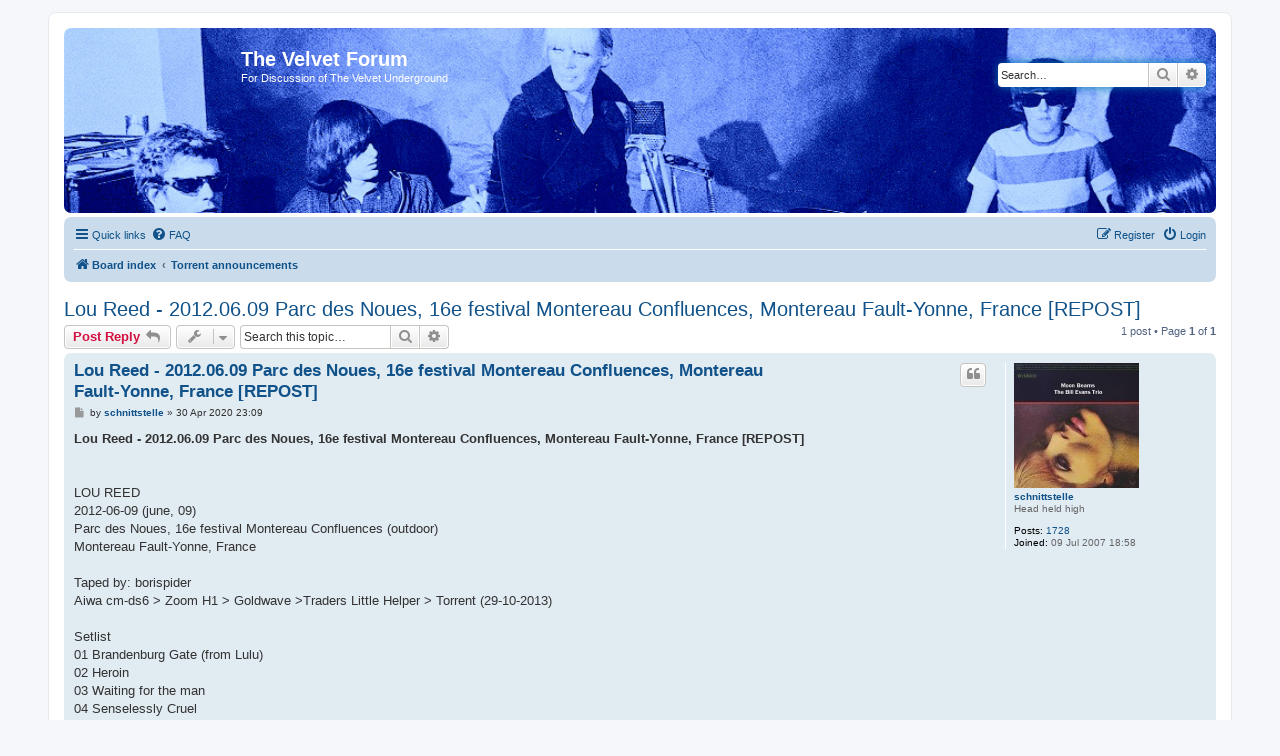

--- FILE ---
content_type: text/html; charset=UTF-8
request_url: https://velvetforum.com/viewtopic.php?f=5&t=145892&sid=195ff5c931b6f57a9d7fb57d758a1a4f
body_size: 4847
content:
<!DOCTYPE html>
<html dir="ltr" lang="en-gb">
<head>
<meta charset="utf-8" />
<meta http-equiv="X-UA-Compatible" content="IE=edge">
<meta name="viewport" content="width=device-width, initial-scale=1" />

        <!-- App Indexing for Google Search -->
        <link href="android-app://com.quoord.tapatalkpro.activity/tapatalk/velvetforum.com/?ttfid=4409&location=topic&fid=5&tid=145892&page=1&perpage=10&channel=google-indexing" rel="alternate" />
        <link href="ios-app://307880732/tapatalk/velvetforum.com/?ttfid=4409&location=topic&fid=5&tid=145892&page=1&perpage=10&channel=google-indexing" rel="alternate" />
        
        <link href="./mobiquo/smartbanner/manifest.json" rel="manifest">
        
        <meta name="apple-itunes-app" content="app-id=307880732, affiliate-data=at=10lR7C, app-argument=tapatalk://velvetforum.com/?ttfid=4409&location=topic&fid=5&tid=145892&page=1&perpage=10" />
        
<title>Lou Reed - 2012.06.09 Parc des Noues, 16e festival Montereau Confluences, Montereau Fault-Yonne, France [REPOST] - The Velvet Forum</title>

	<link rel="alternate" type="application/atom+xml" title="Feed - The Velvet Forum" href="/app.php/feed?sid=c87e345e581ae62f37134ea613630420">		<link rel="alternate" type="application/atom+xml" title="Feed - All forums" href="/app.php/feed/forums?sid=c87e345e581ae62f37134ea613630420">			<link rel="alternate" type="application/atom+xml" title="Feed - Forum - Torrent announcements" href="/app.php/feed/forum/5?sid=c87e345e581ae62f37134ea613630420">	<link rel="alternate" type="application/atom+xml" title="Feed - Topic - Lou Reed - 2012.06.09 Parc des Noues, 16e festival Montereau Confluences, Montereau Fault-Yonne, France [REPOST]" href="/app.php/feed/topic/145892?sid=c87e345e581ae62f37134ea613630420">	
	<link rel="canonical" href="https://velvetforum.com/viewtopic.php?t=145892">

<!--
	phpBB style name: prosilver
	Based on style:   prosilver (this is the default phpBB3 style)
	Original author:  Tom Beddard ( http://www.subBlue.com/ )
	Modified by:
-->

<link href="./assets/css/font-awesome.min.css?assets_version=16" rel="stylesheet">
<link href="./styles/prosilver/theme/stylesheet.css?assets_version=16" rel="stylesheet">
<link href="./styles/prosilver/theme/en/stylesheet.css?assets_version=16" rel="stylesheet">




<!--[if lte IE 9]>
	<link href="./styles/prosilver/theme/tweaks.css?assets_version=16" rel="stylesheet">
<![endif]-->





</head>
<body id="phpbb" class="nojs notouch section-viewtopic ltr ">


<div id="wrap" class="wrap">
	<a id="top" class="top-anchor" accesskey="t"></a>
	<div id="page-header">
		<div class="headerbar" role="banner">
					<div class="inner">

			<div id="site-description" class="site-description">
		<a id="logo" class="logo" href="./index.php?sid=c87e345e581ae62f37134ea613630420" title="Board index">
					<span class="site_logo"></span>
				</a>
				<h1>The Velvet Forum</h1>
				<p>For Discussion of The Velvet Underground</p>
				<p class="skiplink"><a href="#start_here">Skip to content</a></p>
			</div>

									<div id="search-box" class="search-box search-header" role="search">
				<form action="./search.php?sid=c87e345e581ae62f37134ea613630420" method="get" id="search">
				<fieldset>
					<input name="keywords" id="keywords" type="search" maxlength="128" title="Search for keywords" class="inputbox search tiny" size="20" value="" placeholder="Search…" />
					<button class="button button-search" type="submit" title="Search">
						<i class="icon fa-search fa-fw" aria-hidden="true"></i><span class="sr-only">Search</span>
					</button>
					<a href="./search.php?sid=c87e345e581ae62f37134ea613630420" class="button button-search-end" title="Advanced search">
						<i class="icon fa-cog fa-fw" aria-hidden="true"></i><span class="sr-only">Advanced search</span>
					</a>
					<input type="hidden" name="sid" value="c87e345e581ae62f37134ea613630420" />

				</fieldset>
				</form>
			</div>
						
			</div>
					</div>
				<div class="navbar" role="navigation">
	<div class="inner">

	<ul id="nav-main" class="nav-main linklist" role="menubar">

		<li id="quick-links" class="quick-links dropdown-container responsive-menu" data-skip-responsive="true">
			<a href="#" class="dropdown-trigger">
				<i class="icon fa-bars fa-fw" aria-hidden="true"></i><span>Quick links</span>
			</a>
			<div class="dropdown">
				<div class="pointer"><div class="pointer-inner"></div></div>
				<ul class="dropdown-contents" role="menu">
					
											<li class="separator"></li>
																									<li>
								<a href="./search.php?search_id=unanswered&amp;sid=c87e345e581ae62f37134ea613630420" role="menuitem">
									<i class="icon fa-file-o fa-fw icon-gray" aria-hidden="true"></i><span>Unanswered topics</span>
								</a>
							</li>
							<li>
								<a href="./search.php?search_id=active_topics&amp;sid=c87e345e581ae62f37134ea613630420" role="menuitem">
									<i class="icon fa-file-o fa-fw icon-blue" aria-hidden="true"></i><span>Active topics</span>
								</a>
							</li>
							<li class="separator"></li>
							<li>
								<a href="./search.php?sid=c87e345e581ae62f37134ea613630420" role="menuitem">
									<i class="icon fa-search fa-fw" aria-hidden="true"></i><span>Search</span>
								</a>
							</li>
					
										<li class="separator"></li>

									</ul>
			</div>
		</li>

				<li data-skip-responsive="true">
			<a href="/app.php/help/faq?sid=c87e345e581ae62f37134ea613630420" rel="help" title="Frequently Asked Questions" role="menuitem">
				<i class="icon fa-question-circle fa-fw" aria-hidden="true"></i><span>FAQ</span>
			</a>
		</li>
						
			<li class="rightside"  data-skip-responsive="true">
			<a href="./ucp.php?mode=login&amp;redirect=viewtopic.php%3Ff%3D5%26t%3D145892&amp;sid=c87e345e581ae62f37134ea613630420" title="Login" accesskey="x" role="menuitem">
				<i class="icon fa-power-off fa-fw" aria-hidden="true"></i><span>Login</span>
			</a>
		</li>
					<li class="rightside" data-skip-responsive="true">
				<a href="./ucp.php?mode=register&amp;sid=c87e345e581ae62f37134ea613630420" role="menuitem">
					<i class="icon fa-pencil-square-o  fa-fw" aria-hidden="true"></i><span>Register</span>
				</a>
			</li>
						</ul>

	<ul id="nav-breadcrumbs" class="nav-breadcrumbs linklist navlinks" role="menubar">
				
		
		<li class="breadcrumbs" itemscope itemtype="https://schema.org/BreadcrumbList">

			
							<span class="crumb" itemtype="https://schema.org/ListItem" itemprop="itemListElement" itemscope><a itemprop="item" href="./index.php?sid=c87e345e581ae62f37134ea613630420" accesskey="h" data-navbar-reference="index"><i class="icon fa-home fa-fw"></i><span itemprop="name">Board index</span></a><meta itemprop="position" content="1" /></span>

											
								<span class="crumb" itemtype="https://schema.org/ListItem" itemprop="itemListElement" itemscope data-forum-id="5"><a itemprop="item" href="./viewforum.php?f=5&amp;sid=c87e345e581ae62f37134ea613630420"><span itemprop="name">Torrent announcements</span></a><meta itemprop="position" content="2" /></span>
							
					</li>

		
					<li class="rightside responsive-search">
				<a href="./search.php?sid=c87e345e581ae62f37134ea613630420" title="View the advanced search options" role="menuitem">
					<i class="icon fa-search fa-fw" aria-hidden="true"></i><span class="sr-only">Search</span>
				</a>
			</li>
			</ul>

	</div>
</div>
	</div>

	
	<a id="start_here" class="anchor"></a>
	<div id="page-body" class="page-body" role="main">
		
		
<h2 class="topic-title"><a href="./viewtopic.php?t=145892&amp;sid=c87e345e581ae62f37134ea613630420">Lou Reed - 2012.06.09 Parc des Noues, 16e festival Montereau Confluences, Montereau Fault-Yonne, France [REPOST]</a></h2>
<!-- NOTE: remove the style="display: none" when you want to have the forum description on the topic body -->
<div style="display: none !important;">Like beer - a good bootleg makes its own friends<br /></div>


<div class="action-bar bar-top">
	
			<a href="./posting.php?mode=reply&amp;t=145892&amp;sid=c87e345e581ae62f37134ea613630420" class="button" title="Post a reply">
							<span>Post Reply</span> <i class="icon fa-reply fa-fw" aria-hidden="true"></i>
					</a>
	
			<div class="dropdown-container dropdown-button-control topic-tools">
		<span title="Topic tools" class="button button-secondary dropdown-trigger dropdown-select">
			<i class="icon fa-wrench fa-fw" aria-hidden="true"></i>
			<span class="caret"><i class="icon fa-sort-down fa-fw" aria-hidden="true"></i></span>
		</span>
		<div class="dropdown">
			<div class="pointer"><div class="pointer-inner"></div></div>
			<ul class="dropdown-contents">
																								<li>
					<a href="./memberlist.php?mode=email&amp;t=145892&amp;sid=c87e345e581ae62f37134ea613630420" title="Email topic">
						<i class="icon fa-envelope-o fa-fw" aria-hidden="true"></i><span>Email topic</span>
					</a>
				</li>
												<li>
					<a href="./viewtopic.php?t=145892&amp;sid=c87e345e581ae62f37134ea613630420&amp;view=print" title="Print view" accesskey="p">
						<i class="icon fa-print fa-fw" aria-hidden="true"></i><span>Print view</span>
					</a>
				</li>
											</ul>
		</div>
	</div>
	
			<div class="search-box" role="search">
			<form method="get" id="topic-search" action="./search.php?sid=c87e345e581ae62f37134ea613630420">
			<fieldset>
				<input class="inputbox search tiny"  type="search" name="keywords" id="search_keywords" size="20" placeholder="Search this topic…" />
				<button class="button button-search" type="submit" title="Search">
					<i class="icon fa-search fa-fw" aria-hidden="true"></i><span class="sr-only">Search</span>
				</button>
				<a href="./search.php?sid=c87e345e581ae62f37134ea613630420" class="button button-search-end" title="Advanced search">
					<i class="icon fa-cog fa-fw" aria-hidden="true"></i><span class="sr-only">Advanced search</span>
				</a>
				<input type="hidden" name="t" value="145892" />
<input type="hidden" name="sf" value="msgonly" />
<input type="hidden" name="sid" value="c87e345e581ae62f37134ea613630420" />

			</fieldset>
			</form>
		</div>
	
			<div class="pagination">
			1 post
							&bull; Page <strong>1</strong> of <strong>1</strong>
					</div>
		</div>




			<div id="p177710" class="post has-profile bg2">
		<div class="inner">

		<dl class="postprofile" id="profile177710">
			<dt class="has-profile-rank has-avatar">
				<div class="avatar-container">
																<a href="./memberlist.php?mode=viewprofile&amp;u=604&amp;sid=c87e345e581ae62f37134ea613630420" class="avatar"><img src="//gravatar.com/avatar/f1ccfc35fbf7f1fa05b4aed2d8bb857af6e89de0cb3f229b5bcf70e4d24bc658?s=125" width="125" height="125" alt="User avatar" /></a>														</div>
								<a href="./memberlist.php?mode=viewprofile&amp;u=604&amp;sid=c87e345e581ae62f37134ea613630420" class="username">schnittstelle</a>							</dt>

						<dd class="profile-rank">Head held high</dd>			
		<dd class="profile-posts"><strong>Posts:</strong> <a href="./search.php?author_id=604&amp;sr=posts&amp;sid=c87e345e581ae62f37134ea613630420">1728</a></dd>		<dd class="profile-joined"><strong>Joined:</strong> 09 Jul 2007 18:58</dd>		
		
						
						
		</dl>

		<div class="postbody">
						<div id="post_content177710">

					<h3 class="first">
						<a href="./viewtopic.php?p=177710&amp;sid=c87e345e581ae62f37134ea613630420#p177710">Lou Reed - 2012.06.09 Parc des Noues, 16e festival Montereau Confluences, Montereau Fault-Yonne, France [REPOST]</a>
		</h3>

													<ul class="post-buttons">
																																									<li>
							<a href="./posting.php?mode=quote&amp;p=177710&amp;sid=c87e345e581ae62f37134ea613630420" title="Reply with quote" class="button button-icon-only">
								<i class="icon fa-quote-left fa-fw" aria-hidden="true"></i><span class="sr-only">Quote</span>
							</a>
						</li>
														</ul>
							
						<p class="author">
									<a class="unread" href="./viewtopic.php?p=177710&amp;sid=c87e345e581ae62f37134ea613630420#p177710" title="Post">
						<i class="icon fa-file fa-fw icon-lightgray icon-md" aria-hidden="true"></i><span class="sr-only">Post</span>
					</a>
								<span class="responsive-hide">by <strong><a href="./memberlist.php?mode=viewprofile&amp;u=604&amp;sid=c87e345e581ae62f37134ea613630420" class="username">schnittstelle</a></strong> &raquo; </span><time datetime="2020-04-30T21:09:57+00:00">30 Apr 2020 23:09</time>
			</p>
			
			
			
			
			<div class="content"><strong class="text-strong">Lou Reed - 2012.06.09 Parc des Noues, 16e festival Montereau Confluences, Montereau Fault-Yonne, France [REPOST]</strong><br>
<br>
<br>
LOU REED<br>
2012-06-09 (june, 09)<br>
Parc des Noues, 16e festival Montereau Confluences (outdoor)<br>
Montereau Fault-Yonne, France<br>
<br>
Taped by:  borispider<br>
Aiwa cm-ds6 &gt; Zoom H1 &gt; Goldwave &gt;Traders Little Helper &gt; Torrent (29-10-2013)<br>
<br>
Setlist<br>
01 Brandenburg Gate (from Lulu)<br>
02 Heroin<br>
03 Waiting for the man<br>
04 Senselessly Cruel<br>
05 The View (Lulu)<br>
06 Mistress dead (Lulu)<br>
07 Cremation<br>
08 Walk on the wild side<br>
09 Junior's dad (from Lulu)<br>
<br>
Pretty good capture from a bit distant location but with less chatters...<br>
<br>
Enjoy !<br>
<br>
<br>
Notes by Nanuk_99:<br>
I think I got this one from dime but I don't remember....<br>
I renamed the files and created a new md5 file. Nothing more changed.<br>
All credits for the original taper and maybe the original uploader... "borispider"<br>
<br>
<br>
at DaD</div>

			
			
									
						
										
						</div>

		</div>

				<div class="back2top">
						<a href="#top" class="top" title="Top">
				<i class="icon fa-chevron-circle-up fa-fw icon-gray" aria-hidden="true"></i>
				<span class="sr-only">Top</span>
			</a>
					</div>
		
		</div>
	</div>

	

	<div class="action-bar bar-bottom">
	
			<a href="./posting.php?mode=reply&amp;t=145892&amp;sid=c87e345e581ae62f37134ea613630420" class="button" title="Post a reply">
							<span>Post Reply</span> <i class="icon fa-reply fa-fw" aria-hidden="true"></i>
					</a>
		
		<div class="dropdown-container dropdown-button-control topic-tools">
		<span title="Topic tools" class="button button-secondary dropdown-trigger dropdown-select">
			<i class="icon fa-wrench fa-fw" aria-hidden="true"></i>
			<span class="caret"><i class="icon fa-sort-down fa-fw" aria-hidden="true"></i></span>
		</span>
		<div class="dropdown">
			<div class="pointer"><div class="pointer-inner"></div></div>
			<ul class="dropdown-contents">
																								<li>
					<a href="./memberlist.php?mode=email&amp;t=145892&amp;sid=c87e345e581ae62f37134ea613630420" title="Email topic">
						<i class="icon fa-envelope-o fa-fw" aria-hidden="true"></i><span>Email topic</span>
					</a>
				</li>
												<li>
					<a href="./viewtopic.php?t=145892&amp;sid=c87e345e581ae62f37134ea613630420&amp;view=print" title="Print view" accesskey="p">
						<i class="icon fa-print fa-fw" aria-hidden="true"></i><span>Print view</span>
					</a>
				</li>
											</ul>
		</div>
	</div>

	
	
	
			<div class="pagination">
			1 post
							&bull; Page <strong>1</strong> of <strong>1</strong>
					</div>
	</div>


<div class="action-bar actions-jump">
		<p class="jumpbox-return">
		<a href="./viewforum.php?f=5&amp;sid=c87e345e581ae62f37134ea613630420" class="left-box arrow-left" accesskey="r">
			<i class="icon fa-angle-left fa-fw icon-black" aria-hidden="true"></i><span>Return to “Torrent announcements”</span>
		</a>
	</p>
	
		<div class="jumpbox dropdown-container dropdown-container-right dropdown-up dropdown-left dropdown-button-control" id="jumpbox">
			<span title="Jump to" class="button button-secondary dropdown-trigger dropdown-select">
				<span>Jump to</span>
				<span class="caret"><i class="icon fa-sort-down fa-fw" aria-hidden="true"></i></span>
			</span>
		<div class="dropdown">
			<div class="pointer"><div class="pointer-inner"></div></div>
			<ul class="dropdown-contents">
																				<li><a href="./viewforum.php?f=1&amp;sid=c87e345e581ae62f37134ea613630420" class="jumpbox-forum-link"> <span> The Velvet Underground</span></a></li>
																<li><a href="./viewforum.php?f=6&amp;sid=c87e345e581ae62f37134ea613630420" class="jumpbox-sub-link"><span class="spacer"></span> <span>&#8627; &nbsp; Lou Reed Gigography</span></a></li>
																<li><a href="./viewforum.php?f=2&amp;sid=c87e345e581ae62f37134ea613630420" class="jumpbox-forum-link"> <span> General discussion</span></a></li>
																<li><a href="./viewforum.php?f=5&amp;sid=c87e345e581ae62f37134ea613630420" class="jumpbox-forum-link"> <span> Torrent announcements</span></a></li>
																<li><a href="./viewforum.php?f=4&amp;sid=c87e345e581ae62f37134ea613630420" class="jumpbox-forum-link"> <span> Recycle Bin</span></a></li>
											</ul>
		</div>
	</div>

	</div>




			</div>


<div id="page-footer" class="page-footer" role="contentinfo">
	<div class="navbar" role="navigation">
	<div class="inner">

	<ul id="nav-footer" class="nav-footer linklist" role="menubar">
		<li class="breadcrumbs">
									<span class="crumb"><a href="./index.php?sid=c87e345e581ae62f37134ea613630420" data-navbar-reference="index"><i class="icon fa-home fa-fw" aria-hidden="true"></i><span>Board index</span></a></span>					</li>
		
				<li class="rightside">All times are <span title="Europe/Warsaw">UTC+01:00</span></li>
							<li class="rightside">
				<a href="/app.php/user/delete_cookies?sid=c87e345e581ae62f37134ea613630420" data-ajax="true" data-refresh="true" role="menuitem">
					<i class="icon fa-trash fa-fw" aria-hidden="true"></i><span>Delete cookies</span>
				</a>
			</li>
																<li class="rightside" data-last-responsive="true">
				<a href="./memberlist.php?mode=contactadmin&amp;sid=c87e345e581ae62f37134ea613630420" role="menuitem">
					<i class="icon fa-envelope fa-fw" aria-hidden="true"></i><span>Contact us</span>
				</a>
			</li>
			</ul>

	</div>
</div>

	<div class="copyright">
				<p class="footer-row">
			<span class="footer-copyright">Powered by <a href="https://www.phpbb.com/">phpBB</a>&reg; Forum Software &copy; phpBB Limited</span>
		</p>
						<p class="footer-row" role="menu">
			<a class="footer-link" href="./ucp.php?mode=privacy&amp;sid=c87e345e581ae62f37134ea613630420" title="Privacy" role="menuitem">
				<span class="footer-link-text">Privacy</span>
			</a>
			|
			<a class="footer-link" href="./ucp.php?mode=terms&amp;sid=c87e345e581ae62f37134ea613630420" title="Terms" role="menuitem">
				<span class="footer-link-text">Terms</span>
			</a>
		</p>
					</div>

	<div id="darkenwrapper" class="darkenwrapper" data-ajax-error-title="AJAX error" data-ajax-error-text="Something went wrong when processing your request." data-ajax-error-text-abort="User aborted request." data-ajax-error-text-timeout="Your request timed out; please try again." data-ajax-error-text-parsererror="Something went wrong with the request and the server returned an invalid reply.">
		<div id="darken" class="darken">&nbsp;</div>
	</div>

	<div id="phpbb_alert" class="phpbb_alert" data-l-err="Error" data-l-timeout-processing-req="Request timed out.">
		<a href="#" class="alert_close">
			<i class="icon fa-times-circle fa-fw" aria-hidden="true"></i>
		</a>
		<h3 class="alert_title">&nbsp;</h3><p class="alert_text"></p>
	</div>
	<div id="phpbb_confirm" class="phpbb_alert">
		<a href="#" class="alert_close">
			<i class="icon fa-times-circle fa-fw" aria-hidden="true"></i>
		</a>
		<div class="alert_text"></div>
	</div>
</div>

</div>

<div>
	<a id="bottom" class="anchor" accesskey="z"></a>
	</div>

<script src="./assets/javascript/jquery-3.7.1.min.js?assets_version=16"></script>
<script src="./assets/javascript/core.js?assets_version=16"></script>



<script src="./styles/prosilver/template/forum_fn.js?assets_version=16"></script>
<script src="./styles/prosilver/template/ajax.js?assets_version=16"></script>



</body>
</html>
